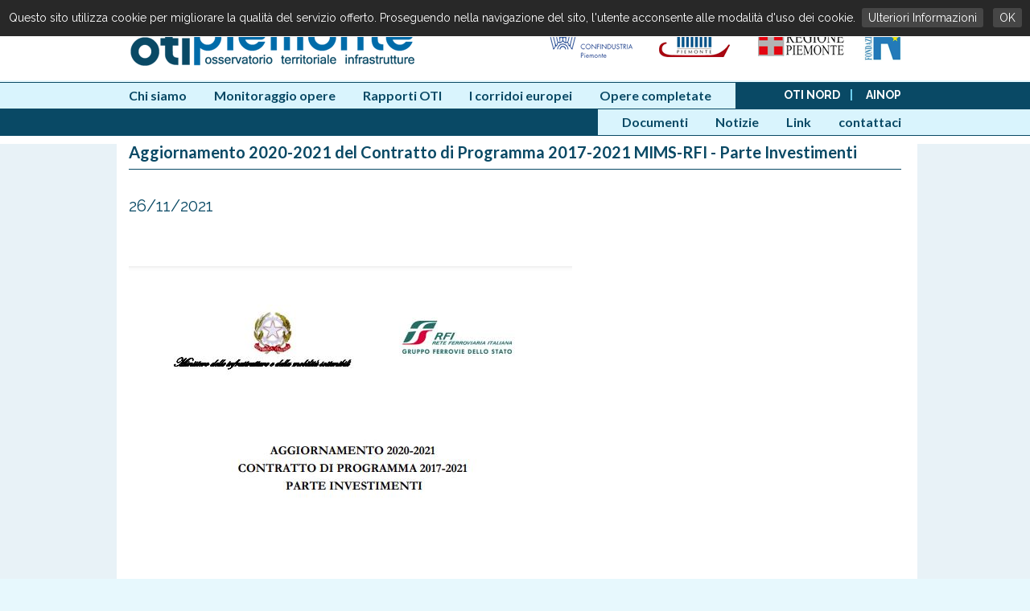

--- FILE ---
content_type: text/html; charset=UTF-8
request_url: https://www.otipiemonte.it/news/1144_aggiornamento_2020_2021_del_contratto_di_programma_2017_2021_mims_rfi____parte_investimenti.htm
body_size: 3149
content:
<!DOCTYPE HTML>
<html>

<head>
  <meta http-equiv="Content-Type" content="text/html; charset=utf-8" />
  <meta name="viewport" content="width=device-width, initial-scale=1, maximum-scale=1, user-scalable=no"/>
  <meta http-equiv="content-language" content="it-IT">
  
  <title>OTI PIEMONTE</title>
<meta name="description" content="" />
<meta name="keywords" content="" />
<meta name="robots" content="index, follow" />
<meta name="revisit-after" content="7 days">
<!--FB-->
<meta property="og:site_name" content="OTI PIEMONTE" />
<meta property="og:type" content="website" />
<meta property="og:title" content="OTI PIEMONTE">
<meta property="og:description" content="">
<meta property="og:image" content="" >
<meta property="og:url" content="http://www.otipiemonte.it/home">
<!--TW-->
<meta name="twitter:card" content="summary" />
<meta name="twitter:title" content="OTI PIEMONTE" >
<meta name="twitter:description" content="">
<meta name="twitter:image" content="" >
<meta name="twitter:url" content="http://www.otipiemonte.it/home" />
  
  <link href="/css/stile.css?v=1769551309" rel="stylesheet" type="text/css" />
  <link rel="icon" type="image/x-icon" href="/images/favicon.ico" />
  <link rel="icon" type="image/png" href="/images/favicon.png" />
  <!--SCRIPT-->
  <script src="//ajax.googleapis.com/ajax/libs/jquery/1.8.2/jquery.min.js"></script>
  <script src="/scripts/jquery.bxslider.min.js"></script>
  <script src="/scripts/otipiemonte.js"></script>
  <link href="/scripts/popup/magnific-popup.css" rel="stylesheet" type="text/css" media="screen" />
  <script type="text/javascript" src="/scripts/popup/jquery.magnific-popup.min.js"></script>
  <script src="/scripts/jqmeter.min.js"></script>
  <!-- Global site tag (gtag.js) - Google Analytics -->
<script async src="https://www.googletagmanager.com/gtag/js?id=G-WVRJXLVPGD"></script>
<script>
  window.dataLayer = window.dataLayer || [];
  function gtag(){dataLayer.push(arguments);}
  gtag('js', new Date());

  gtag('config', 'G-WVRJXLVPGD', { 'anonymize_ip': true });
</script>
</head>

<body>
<header>
    <div id="header" class="content">
        <a href="/" id="homeLogo"><img src="/images/logo.png"></a>
        <ul id="confindustria">
            <li><a href="https://www.confindustria.piemonte.it/lobby/territorio-logistica-e-trasporti/infrastrutture" class="confindustriaPiemonte" target="_blank" title="www.confindustria.piemonte.it"><img src="/images/logo-confindustriapiemonte.gif"></a></li>
            <li><a href="http://www.pie.camcom.it/" class="unioncamerePienonte" target="_blank" title="www.pie.camcom.it"><img src="/images/logo-unioncamere.gif"></a></li>
            <li><a href="https://www.regione.piemonte.it/web/temi/mobilita-trasporti/pianificazione-della-mobilita-dei-trasporti/prmop-prlog-processo-partecipato" class="regionePiemonte" target="_blank" title="www.regione.piemonte.it"><img src="/images/logo-regionepiemonte.gif"></a></li>
            <li><a href="https://www.slala.it/" class="regionePiemonte" target="_blank" title="Sistema logistico del Nord Ovest D'Italia" style="margin-left:20px;"><img src="/images/logo-fondazione-slala.png" alt="Sistema logistico del Nord Ovest D'Italia"></a></li>
        </ul>
    </div>
    <!--<nav>
        <ul class="toolPartner">
            <li><a href="https://www.otinord.it/" target="_blank">OTI NORD</a><span>|</span></li>
            <li><a href="/archivio_informatico_nazionale_opere_pubbliche__ainop_">AINOP</a></li>
        </ul>
        <ul id="navigationBar" class="clear">
           <li>
                <ul id="leftTool">
                    <li><a href="/monitoraggio">monitoraggio opere</a></li>
                    <li><a href="/rapporti">rapporti annuali</a></li>
                    <li><a href="/documenti">documenti</a></li>
                </ul>
           </li>
           <li>
                <ul id="nav">
                    <li class="desktop">
                        <a href="#">notizie</a>
                        <ul>
                            <li><a href="/rassegna">articoli</a></li>
                            <li><a href="/eventi">eventi</a></li>
                        </ul>
                   </li>
                   <li class="mobile"><a href="/rassegna">articoli</a></li>
                   <li class="mobile"><a href="/eventi">eventi</a></li>

                    <li><a href="/link_utili">link</a></li>
                    <li><a href="mailto:info@otipiemonte.it">contattaci</a></li>
                    <li class="desktop">
                    <a href="#">i corridoi europei</a>
                        <ul>
                            <li><a href="/il_passato">il passato</a></li>
                            <li><a href="/il_presente">il presente</a></li>
                            <li><a href="/infografiche_documenti">infografiche/documenti</a></li>
                        </ul>
                   </li>
                   <li class="mobile"><a href="/il_passato">il passato</a></li>
                    <li class="mobile"><a href="/il_presente">il presente</a></li>
                    <li class="mobile"><a href="/infografiche_documenti">infografiche/documenti</a></li>
                </ul>
           </li>
        </ul>
        <a href="javascript:void(0);" id="pull">Menu</a>
    </nav>-->
</header>

<div id="toolbar24">
  <div class="contenitore24">
    <div class="toolLeft24">
      <ul>
        <li><a href="/oti_piemonte">Chi siamo</a></li>
        <li><a href="/monitoraggio">Monitoraggio opere</a></li>
        <li><a href="/rapporti">Rapporti OTI</a></li>
        <li class="dropdown"><a href="#" class="dropbtn">I corridoi europei</a>
              <ul class="dropdown-content">
                <li><a href="/il_passato">il passato</a></li>
                <li><a href="/il_presente">il presente</a></li>
                <li><a href="/infografiche_documenti">infografiche/documenti</a></li>
              </ul>
        </li>
        <li><a href="/opere_completate">Opere completate</a></li>
      </ul>
    </div>
    <ul class="toolPartner">
        <li><a href="http://www.otinord.it/" target="_blank">OTI NORD</a><span>|</span></li>
        <li><a href="/archivio_informatico_nazionale_opere_pubbliche__ainop_">AINOP</a></li>
    </ul>
  </div>
</div>

<div id="toolbarSotto">
  <div class="contenitore24" style="text-align: right;">
    <div class="toolRight24">
      <ul>
        <li><a href="/documenti">Documenti</a></li>
            <li class="dropdown"><a href="#" class="dropbtn">Notizie</a>
              <ul class="dropdown-content">
                <li><a href="/rassegna">Rassegna stampa</a></li>
                <li><a href="/eventi">Eventi</a></li>
              </ul>
            </li>
          <!--<li class="desktop24">
              <a href="#">notizie</a>
              <ul>
                  <li><a href="/rassegna">rassegna stampa</a></li>
                  <li><a href="/eventi">eventi</a></li>
              </ul>
        </li> -->
        <!--<li class="mobile"><a href="/rassegna">rassegna stampa</a></li>
        <li class="mobile"><a href="/eventi">eventi</a></li> -->

          <li><a href="/link_utili">Link</a></li>
          <li><a href="mailto:territoriologistica@confindustria.piemonte.it ">contattaci</a></li>
          <!--<li class="mobile"><a href="/passato">il passato</a></li>
          <li class="mobile"><a href="/presente">il presente</a></li>
          <li class="mobile"><a href="/infografiche">infografiche/documenti</a></li>-->
      </ul>
    </div>
  </div>
</div>

<nav>
  <ul id="navigationBar" class="clear">
     <li>
          <ul id="leftTool">
    <li><a href="/oti_piemonte">Chi siamo</a></li>
              <li><a href="/monitoraggio">Monitoraggio opere</a></li>
              <li><a href="/rapporti">Rapporti OTI</a></li>
              <li class="mobile"><a href="/il_passato">il passato</a></li>
                <li class="mobile"><a href="/il_presente">il presente</a></li>
                <li class="mobile"><a href="/infografiche_documenti">infografiche/documenti</a></li>
                <li class="mobile"><a href="/opere_completate">Opere completate</a></li>
          </ul>
     </li>
     <li>
          <ul id="nav">
              <li><a href="/documenti">documenti</a></li>
              <li class="desktop">
                  <a href="#">notizie</a>
                  <ul>
                      <li><a href="/rassegna">articoli</a></li>
                      <li><a href="/eventi">eventi</a></li>
                  </ul>
             </li>
             <li class="mobile"><a href="/rassegna">articoli</a></li>
             <li class="mobile"><a href="/eventi">eventi</a></li>

              <li><a href="/link_utili">link</a></li>
              <li><a href="mailto:territoriologistica@confindustria.piemonte.it ">contattaci</a></li>
              <li class="desktop">
              <a href="#">i corridoi europei</a>
                  <ul>
                      <li><a href="/il_passato">il passato</a></li>
                      <li><a href="/il_presente">il presente</a></li>
                      <li><a href="/infografiche_documenti">infografiche/documenti</a></li>
                  </ul>
             </li>
          </ul>
     </li>
  </ul>

  <a href="javascript:void(0);" id="pull">Menu</a>
</nav>

<section>
    <div id="sectionHome">
        <div id="indice" class="content">
            <h1>Aggiornamento 2020-2021 del Contratto di Programma 2017-2021 MIMS-RFI -  Parte Investimenti</h1>
            <h2>26/11/2021</h2>
            <div class="testoGenerico">
            
            </div>
            
            <div class="clear" style="height:50px;"></div>
						    <img src="/image/6991_0.JPG" title="Aggiornamento 2020-2021 del Contratto di Programma 2017-2021 MIMS-RFI -  Parte Investimenti" style="max-width:100%;" />
			

                        <ul id="linkNews">
              <li><a href="/allegati/6990._2020_2021_sottoscritto" title="Aggiornamento 2020-2021 del Contratto di Programma 2017-2021 MIMS-RFI -  Parte Investimenti" target="_blank">Aggiornamento 2020-2021 del Contratto di Programma 2017-2021 MIMS-RFI -  Parte Investimenti</a></li>            
            </ul>
            
                  </div>
    </div>
</section>

<style>
#marchi2 {
    display:block;
    background-color:white;
}
#marchi2 LI {
  width:24%;
  display: inline-block;
  background-color:white;
  vertical-align: middle;
  text-align:center;
}

</style>

<footer>
    <div id="footer">
        <div class="content">
            <div id="leftFooter">
                <div id="associazioni">
                    <ul id="marchi2">
                        <li><a href="https://www.confindustria.piemonte.it/" class="confindustriaPiemonte" target="_blank" title="www.confindustria.piemonte.it"><img src="/images/logo-confindustriapiemonte.gif"></a></li>
            <li><a href="//www.pie.camcom.it/" class="unioncamerePienonte" target="_blank" title="www.pie.camcom.it"><img src="/images/logo-unioncamere.gif"></a></li>
            <li><a href="https://www.regione.piemonte.it/web/" class="regionePiemonte" target="_blank" title="www.regione.piemonte.it"><img src="/images/logo-regionepiemonte.gif"></a></li>
<li><a href="https://www.slala.it/" class="regionePiemonte" target="_blank" title="Sistema logistico del Nord Ovest D'Italia" style="margin-left:20px;"><img src="/images/logo-fondazione-slala.png" alt="Sistema logistico del Nord Ovest D'Italia"></a></li>
                    </ul>
                </div>
                <div id="footerText">
                    <UL class="left">
                        <li><a href="https://www.otinord.it/" target="_blank">OTI NORD</a><span>|</span></li>
                        <li><a href="/archivio_informatico_nazionale_opere_pubbliche__ainop_">AINOP</a></li>
                    </UL>
                    <div class="right">
                        <strong>OTI PIEMONTE</strong><br>
                        <p>Per informazioni relative alle attività di monitoraggio o relative ai progetti monitorati potete contattarci ai seguenti recapiti:</p>
                        <span>T. 011 549246</span><br>E. <a href="mailto:territoriologistica@confindustria.piemonte.it">territoriologistica@confindustria.piemonte.it</a>
                    </div>
                    <div class="loghi-sotto">
                        <a href="//www.ui.torino.it/" target="_blank"><img src="/images/logo-ui2.png" title="Unione Industriali Torino"></a>
                        <a href="//www.to.camcom.it" target="_blank"><img src="/images/logo-camera-commercio.png" title="Camera di Commercio di Torino"></a>
                    </div>
                    <a href="http://www.netbull.it" target="_blank" id="credits">web by NET BULL</a>
                </div>
            </div>
            <ul id="rightFooter">
                <li><a href="/home">Home Page</a></li>
                <li><a href="/monitoraggio">Monitoraggio Opere</a></li>
                <!--<li><a href="/dossier">Dossier Sistemi Infrastrutturali</a></li>-->
                <li><a href="/rapporti">Rapporti Annuali</a></li>
                <li><a href="/documenti">Documenti</a></li>
                <li><a href="/rassegna">Articoli</a></li>
                <li><a href="/eventi">Eventi</a></li>
                <li><a href="/link_utili">Link</a></li>
                <li><a href="mailto:territoriologistica@confindustria.piemonte.it">Contatti</a></li>
                <li><a href="/il_passato">Il passato</a></li>
                <li><a href="/il_presente">Il presente</a></li>
                <li><a href="/infografiche_documenti">Infografiche/documenti</a></li>
            </ul>
            <div class="clear"></div>
        </div>
    </div>
</footer>
<script src="/cookie/cookiechoices.js"></script>
<script>
  document.addEventListener('DOMContentLoaded', function(event) {
    cookieChoices.showCookieConsentBar('Questo sito utilizza cookie per migliorare la qualità del servizio offerto. Proseguendo nella navigazione del sito, l\'utente acconsente alle modalità d\'uso dei cookie.', 'OK', 'Ulteriori Informazioni', '/cookie/informativa_cookie.pdf');
  });
</script>
</body>

</html>

--- FILE ---
content_type: text/css
request_url: https://www.otipiemonte.it/css/stile.css?v=1769551309
body_size: 9677
content:
/* FONT
------------------------------------------------------------------------------------------*/
@import url("https://fonts.googleapis.com/css2?family=Lato:wght@400;700;900&family=Raleway:wght@400;700&display=swap");
@import url("jquery.bxslider.css") screen;
/* RESET
------------------------------------------------------------------------------------------*/
body, div, dl, dt, dd, ul, ol, li, h1, h2, h3, h4, h5, h6, pre, form, fieldset, input, textarea, p, blockquote, th, td {
  margin: 0;
  padding: 0; }

table {
  border-collapse: collapse;
  border-spacing: 0; }

fieldset, img {
  border: 0; }

address, caption, cite, code, dfn, em, th, var {
  font-style: normal;
  font-weight: normal; }

ol, ul {
  list-style: none; }

caption, th {
  text-align: left; }

h1, h2, h3, h4, h5, h6 {
  font-size: 100%;
  font-weight: normal; }

q:before, q:after {
  content: ''; }

abbr, acronym {
  border: 0; }

/* SUPERCLASSI
------------------------------------------------------------------------------------------*/
BODY {
  font-family: 'Raleway', sans-serif;
  font-size: 14px;
  font-weight: 400;
  line-height: 150%;
  color: #094965;
  background-color: #e7f8fd;
  /*overflow-x: hidden;*/ }

BODY, HTML {
  padding: 0;
  margin: 0;
  height: 100vh; }

/*BODY.mappa {overflow:hidden;}*/
.content {
  width: 960px;
  margin: 0 auto; }
  @media only screen and (max-width: 959px) {
    .content {
      width: 100%; } }

.clear {
  clear: both; }

A {
  text-decoration: none; }

A,
#banner LI A:HOVER,
.news A,
#strumentiMappa LI A SPAN,
#strumentiMappa LI A I,
#rightFooter A,
#archiviNews A,
#strumentiPagine LI A,
#elencoProgetti LI A,
dd A,
TABLE TR,
#ricerca INPUT.button,
#result LI A,
#archivioSidebar A,
#immagineAllegato A.txt,
#immagineAllegato A IMG,
#indice .item A,
#newsletterButton,
#iscrivimi INPUT.button,
#linkPagina A {
  -webkit-transition: all 500ms ease;
  -moz-transition: all 500ms ease;
  -o-transition: all 500ms ease;
  -ms-transition: all 500ms ease;
  transition: all 500ms ease; }

#contenitore {
  display: flex;
  height: calc(100% - 169px); }
  @media only screen and (max-width: 959px) {
    #contenitore {
      display: block; } }

#contenitoreH {
  display: flex; }

.left {
  width: 50%;
  float: left; }

.right {
  width: 50%;
  float: right; }

.padding {
  padding: 20px; }

.padding-top {
  padding-top: 20px; }

.padding-right {
  padding-right: 20px; }

.padding-bottom {
  padding-bottom: 20px; }

.padding-left {
  padding-left: 20px; }

/* HEADER
------------------------------------------------------------------------------------------*/
header {
  /*height: 169px;*/
  height: 100px;
  display: block;
  background-color: #FFF; }
  @media only screen and (max-width: 959px) {
    header {
      height: auto; } }
  header #homeLogo {
    display: block;
    padding: 15px 0 5px 0;
    float: left; }
    @media only screen and (max-width: 959px) {
      header #homeLogo {
        width: 80%;
        float: none;
        /*padding-top: 60px;*/
        padding-top: 20px; } }
    @media only screen and (max-width: 959px) {
      header #homeLogo IMG {
        width: 90%;
        margin-left: 5%; } }
  header UL#confindustria {
    display: block;
    /*height:65px; */
    /*background: #fff url(/images/confindustria.png) no-repeat right top; */
    float: right;
    margin-top: 15px;
    text-align: right; }
    @media only screen and (max-width: 959px) {
      header UL#confindustria {
        width: 100%;
        text-align: center;
        float: none;
        margin-top: 0; } }
    header UL#confindustria LI {
      display: inline-block; }
      header UL#confindustria LI A {
        color: #094965;
        font-size: 15px;
        line-height: 21px; }
        header UL#confindustria LI A:HOVER {
          color: #006ba9; }

#navigationBar {
  display: none;
  background-color: #094965;
  padding: 1px 0;
  height: 65px;
  position: relative; }
  @media only screen and (max-width: 959px) {
    #navigationBar {
      display: block;
      height: 0;
      position: absolute;
      top: -15px;
      width: 100%; } }
  #navigationBar LI {
    display: inline;
    line-height: 32px; }
    @media only screen and (max-width: 959px) {
      #navigationBar LI {
        width: 100%; } }
    #navigationBar LI A {
      font-family: 'Lato', sans-serif;
      font-weight: 700;
      font-size: 20px;
      font-size: 16px;
      font-weight: 700;
      color: #094965;
      padding-bottom: 6px;
      background: linear-gradient(to top, #094965 0%, #094965 100%);
      background-position: 0 100%;
      background-repeat: repeat-x;
      background-size: 0 0; }
      @media only screen and (max-width: 959px) {
        #navigationBar LI A {
          color: #fff; } }
      #navigationBar LI A:HOVER {
        color: #006ba9;
        background-size: 5px 15%; }

/*----------------------------------- 2024 ------ */
.contenitore24 {
  width: 960px;
  margin: 0 auto;
  text-align: left;
  position: relative; }

#toolbar24 {
  display: block;
  clear: both;
  height: 32px;
  background-image: linear-gradient(to right, #D9F4FD, #D9F4FD 50%, #094965 0%, #094965);
  background-size: cover;
  background-repeat: no-repeat;
  text-align: center;
  border-top: solid 1px #094965; }
  @media only screen and (max-width: 959px) {
    #toolbar24 {
      display: none; } }
  #toolbar24 .toolLeft24 {
    height: 32px;
    display: inline-block;
    background-color: #D9F4FD; }
    #toolbar24 .toolLeft24 LI {
      margin-right: 30px;
      line-height: 32px;
      /*display: inline;*/
      display: inline-block;
      position: relative;
        /*&.desktop {
            @include mediaSmall {
                display: none;
            }
        }
        
        &.mobile {
            display: none;
            @include mediaSmall {
                display: block;

            width: 100%;
            margin-left: 0;
            }
        }*/ }
      #toolbar24 .toolLeft24 LI A {
        font-family: 'Lato', sans-serif;
        font-weight: 700;
        font-size: 20px;
        font-size: 16px;
        font-weight: 700;
        color: #094965;
        padding-bottom: 6px;
        background: linear-gradient(to top, #094965 0%, #094965 100%);
        background-position: 0 100%;
        background-repeat: repeat-x;
        background-size: 0 0; }
        #toolbar24 .toolLeft24 LI A:HOVER {
          color: #006ba9;
          background-size: 5px 15%; }
      #toolbar24 .toolLeft24 LI:hover ul {
        left: 0; }
        #toolbar24 .toolLeft24 LI:hover ul li a:hover {
          background: #094965;
          color: #fff; }

#toolbarSotto {
  display: block;
  clear: both;
  background-image: linear-gradient(to right, #094965, #094965 60%, #D9F4FD 40%, #D9F4FD);
  background-size: cover;
  background-repeat: no-repeat;
  border-top: solid 1px #094965;
  border-bottom: solid 1px #094965; }
  @media only screen and (max-width: 959px) {
    #toolbarSotto {
      display: none; } }
  #toolbarSotto .toolRight24 {
    height: 32px;
    display: inline-block;
    background-color: #D9F4FD; }
    #toolbarSotto .toolRight24 LI {
      margin-left: 30px;
      line-height: 32px;
      display: inline-block;
      position: relative; }
      #toolbarSotto .toolRight24 LI A {
        font-family: 'Lato', sans-serif;
        font-weight: 700;
        font-size: 20px;
        font-size: 16px;
        font-weight: 700;
        color: #094965;
        padding-bottom: 6px;
        background: linear-gradient(to top, #094965 0%, #094965 100%);
        background-position: 0 100%;
        background-repeat: repeat-x;
        background-size: 0 0; }
        #toolbarSotto .toolRight24 LI A:HOVER {
          color: #006ba9;
          background-size: 5px 15%; }
      #toolbarSotto .toolRight24 LI:hover ul {
        left: 0; }
        #toolbarSotto .toolRight24 LI:hover ul li a:hover {
          color: #fff;
          background: #094965; }

.dropbtn {
  /*background-color: #4CAF50;
  color: white;
  padding: 16px;
  font-size: 16px;
  border: none;
  cursor: pointer;*/ }

.dropdown {
  position: relative;
  display: inline-block; }

.dropdown-content {
  display: none;
  position: absolute;
  top: 33px;
  background-color: #fff;
  box-shadow: 0px 8px 16px 0px rgba(0, 0, 0, 0.2);
  z-index: 100; }
  .dropdown-content LI {
    margin-right: 0 !important;
    margin-left: 0 !important;
    display: block !important; }
    .dropdown-content LI A {
      text-wrap: nowrap;
      text-align: left;
      padding: 12px 20px;
      text-decoration: none;
      width: calc(100% - 40px) !important;
      display: block !important; }

.dropdown:hover .dropdown-content {
  display: block; }

/*---------------------------------------------------- FINE 2024 ---------*/
#leftTool {
  display: none;
  background-color: #D9F4FD;
  position: absolute;
  height: 32px;
  text-align: right;
  right: 50%;
  left: 0%;
  margin-right: 10px; }
  @media only screen and (max-width: 959px) {
    #leftTool {
      /*display:none; */
      width: 100%;
      background-color: #006ba9;
      height: auto;
      position: relative;
      z-index: 10;
      right: 0%;
      left: 0%;
      margin-top: 65px;
      margin-right: 0px; } }
  #leftTool LI {
    margin-right: 42px; }
    @media only screen and (max-width: 959px) {
      #leftTool LI {
        margin-right: 0px;
        display: inline;
        margin-left: 0px; } }
    @media only screen and (max-width: 959px) {
      #leftTool LI A {
        display: block;
        width: 100%;
        padding: 5px 0;
        float: none;
        text-align: center;
        border-bottom: solid 1px #fff; } }

#nav {
  display: none;
  list-style: none;
  float: left;
  width: calc(50% + 40px);
  position: relative;
  top: 33px;
  text-align: left;
  right: 0;
  left: 50%;
  margin-left: -40px;
  background-color: #D9F4FD;
  height: 32px;
  z-index: 5;
  /*--- DROPDOWN ---*/ }
  @media only screen and (max-width: 959px) {
    #nav {
      display: none;
      width: 100%;
      background-color: #006ba9;
      height: auto;
      position: relative;
      z-index: 10;
      right: 0;
      left: 0%;
      top: 0;
      margin-left: 0px; } }
  #nav li {
    float: left;
    margin-left: 62px;
    padding: 0;
    position: relative; }
    @media only screen and (max-width: 959px) {
      #nav li {
        display: block;
        width: 100%;
        margin-left: 0; } }
    @media only screen and (max-width: 959px) {
      #nav li A {
        display: block;
        width: 100%;
        padding: 0 0 10px 0;
        float: none;
        text-align: center;
        border-bottom: solid 1px #fff; } }
    #nav li:hover ul {
      left: 0; }
      #nav li:hover ul li a:hover {
        background: #094965;
        color: #fff; }
    @media only screen and (max-width: 959px) {
      #nav li.desktop {
        display: none; } }
    #nav li.mobile {
      display: none; }
      @media only screen and (max-width: 959px) {
        #nav li.mobile {
          display: block;
          width: 100%;
          margin-left: 0; } }
  #nav a {
    height: 25px;
    display: block;
    color: #fff;
    text-decoration: none; }
  #nav ul {
    list-style: none;
    position: absolute;
    left: -9999px;
    background-color: #fff;
    margin-top: 1px;
    border-top: solid 1px #094965;
    box-shadow: 0px 8px 16px 0px rgba(0, 0, 0, 0.2); }
    #nav ul li {
      padding-top: 1px;
      float: none;
      display: block;
      margin-left: 0; }
    #nav ul A {
      white-space: nowrap;
      padding: 5px 20px 15px 20px; }

#pull {
  display: none; }
  @media only screen and (max-width: 959px) {
    #pull {
      width: 50px;
      height: 50px;
      display: block;
      margin: 0;
      margin-top: 0px;
      background: #006ba9 url(/images/menuMobile.gif) no-repeat center 5px;
      text-indent: -9000px;
      position: absolute;
      top: 0;
      right: 0;
      border: none; } }
  @media only screen and (max-width: 959px) {
    #pull:after {
      content: ""; } }

.toolPartner {
  position: absolute;
  top: 5px;
  right: 0;
  /*top:109px; 
  text-align:right; 
  left:50%; 
  margin-left:227px;*/
  z-index: 10; }
  @media only screen and (max-width: 959px) {
    .toolPartner {
      display: none; } }
  .toolPartner LI {
    font-size: 14px;
    font-weight: 600;
    display: inline-block;
    color: #fff; }
    .toolPartner LI A {
      color: #fff; }
      .toolPartner LI A:HOVER {
        color: #73d6f6; }
    .toolPartner LI SPAN {
      color: #73d6f6;
      padding: 0 12px; }

A.t-scopri {
  background-color: #094965;
  color: #fff;
  padding: 5px 15px;
  display: block;
  -webkit-border-radius: 10px;
  -moz-border-radius: 10px;
  border-radius: 10px;
  margin: 20px 0; }

H1 {
  font-family: 'Lato', sans-serif;
  font-weight: 700;
  font-size: 20px; }

H2 {
  font-family: 'Raleway', sans-serif;
  font-size: 18px;
  font-weight: 400;
  line-height: 150%;
  font-weight: 700;
  padding-bottom: 10px; }

/* SECTION
-------------------------------------------------------------------------------------------*/
#sectionHome {
  display: block;
  min-height: 340px;
  border-top: 10px solid #FFF;
  border-bottom: 10px solid #FFF;
  background: url(/images/bg_sectionHome.gif) repeat-y center top;
  position: relative;
  padding-bottom: 80px; }
  @media only screen and (max-width: 959px) {
    #sectionHome {
      background: none;
      border: none;
      position: static;
      width: 100%; } }

#leftContent {
  float: left;
  margin-left: 5px;
  width: 550px; }
  @media only screen and (max-width: 959px) {
    #leftContent {
      float: none;
      margin-left: 0;
      width: 100%; } }

#rightContent {
  float: right;
  width: 390px; }
  @media only screen and (max-width: 959px) {
    #rightContent {
      float: none;
      width: 100%; } }

#presentazione {
  padding-left: 5px;
  line-height: 150%;
  text-align: justify;
  margin-bottom: 20px;
  height: 170px;
  overflow: hidden; }
  @media only screen and (max-width: 959px) {
    #presentazione {
      padding: 5%;
      height: auto; } }
  #presentazione H1 {
    font-size: 20px;
    font-weight: 300;
    margin-bottom: 10px; }
    #presentazione H1 STRONG {
      font-weight: 600; }
  #presentazione A {
    float: right; }
    #presentazione A:HOVER {
      text-decoration: underline; }

#banner LI A {
  display: table-cell;
  width: 310px;
  height: 160px;
  padding: 20px 40px;
  background-color: #e5e5e5;
  color: #fff;
  line-height: 150%;
  text-align: center;
  vertical-align: middle;
  background-position: 0 0;
  background-repeat: no-repeat;
  position: relative; }
  @media only screen and (max-width: 959px) {
    #banner LI A {
      width: 1%;
      background-position: center center; } }
  #banner LI A .overlay {
    position: absolute;
    top: 0;
    left: 0;
    width: 100%;
    height: 100%;
    display: block;
    background: rgba(0, 0, 0, 0.4); }
  #banner LI A STRONG {
    color: #fff;
    display: block;
    font-size: 30px;
    font-weight: 300;
    /*color: #1E3368; */
    padding-bottom: 5px;
    line-height: 100%;
    position: relative;
    z-index: 10; }
  #banner LI A SPAN {
    display: block;
    font-size: 16px;
    font-weight: 600;
    padding-bottom: 5px;
    color: #fff;
    position: relative;
    z-index: 10; }
  #banner LI A:HOVER {
    background-color: #d2d6e1;
    color: #000; }

#sectionNews {
  display: block;
  background-color: #e8f2f7;
  height: 170px;
  padding: 30px 0 20px 0; }
  @media only screen and (max-width: 959px) {
    #sectionNews {
      width: 90%;
      height: auto;
      padding: 30px 5%; } }

#archiviNews {
  display: block;
  background-color: #094965;
  margin-top: 30px; }
  #archiviNews LI {
    display: inline; }
    @media only screen and (max-width: 959px) {
      #archiviNews LI {
        display: block;
        width: 100%;
        border: solid 1px #fff; } }
    #archiviNews LI A {
      color: #FFF;
      line-height: 25px;
      padding-right: 30px;
      margin-right: 80px;
      background: url(/images/arrowArchive.gif) no-repeat right center; }
      @media only screen and (max-width: 959px) {
        #archiviNews LI A {
          display: block;
          padding-right: 0;
          padding-left: 5%;
          margin-right: 0px;
          background-position: 99% center; } }
      #archiviNews LI A:HOVER {
        color: #73d6f6; }

#documentiEventi LI {
  display: inline; }
  @media only screen and (max-width: 959px) {
    #documentiEventi LI {
      margin-bottom: 30%;
      background-color: #e8f2f7; } }
  #documentiEventi LI .news {
    display: block;
    float: left;
    width: 276px;
    height: 120px;
    overflow: hidden;
    border-left: 2px solid #73d6f6;
    padding: 0 17px 0 15px; }
    @media only screen and (max-width: 959px) {
      #documentiEventi LI .news {
        width: 100%;
        margin-bottom: 3%;
        height: auto;
        padding: 0 3% 2% 2%; } }
#documentiEventi .data {
  padding: 0 0 5px 0; }

@media only screen and (max-width: 959px) {
  #bannerSotto IMG {
    width: 100%; } }

/* NEWSTICKER
----------------------------------------------------------------------------------------------*/
.cbp-qtrotator {
  width: 385px;
  height: 180px;
  position: relative;
  float: left;
  margin: 0;
  padding-top: 0; }
  @media only screen and (max-width: 959px) {
    .cbp-qtrotator {
      width: 100%; } }

.cbp-qtcontent {
  width: 385px;
  height: 180px;
  position: absolute;
  top: 0;
  z-index: 2;
  display: none; }
  @media only screen and (max-width: 959px) {
    .cbp-qtcontent {
      width: 100%; } }

.cbp-qtrotator .cbp-qtcontent.current {
  display: block; }

.cbp-qtrotator .news {
  width: 310px;
  height: 180px;
  overflow: hidden;
  background: url(/images/bg_newsTicker.png) no-repeat right 40px;
  padding-right: 80px; }
  @media only screen and (max-width: 959px) {
    .cbp-qtrotator .news {
      width: 75%;
      padding-left: 5%;
      padding-right: 20%; } }

/* .news H4 A {padding-right:15%;}
 .news .testo {padding-right: 20%;}
 .cbp-qtprogress {width:0%;}*/
.news .data {
  padding: 40px 0 5px 0;
  font-size: 12px;
  color: #006ba9; }
.news A {
  display: block;
  color: #094965; }
  .news A:HOVER {
    color: #73d6f6; }
.news H4 {
  font-size: 18px;
  padding: 0 0 10px 0;
  font-weight: 600; }

.cbp-qtrotator .cbp-qtcontent .img IMG {
  min-height: 270px;
  width: auto;
  margin: 0 auto; }

.cbp-qtprogress {
  position: absolute;
  left: 0;
  top: 20px;
  background-color: #1E3368;
  height: 2px;
  width: 0%;
  z-index: 2; }

/* STRUMENTI MAPPA
----------------------------------------------------------------------------------------------*/
#strumentiMappa {
  display: block;
  height: 100px;
  text-align: center; }
  @media only screen and (max-width: 959px) {
    #strumentiMappa {
      height: 250px; } }
  #strumentiMappa LI {
    display: inline; }
    #strumentiMappa LI A {
      display: block;
      float: left;
      height: 100px;
      width: 90px;
      margin-right: 2px; }
      @media only screen and (max-width: 959px) {
        #strumentiMappa LI A {
          width: 32%;
          margin: 0 2px;
          margin-bottom: 2px; } }
      #strumentiMappa LI A:HOVER I, #strumentiMappa LI A:HOVER SPAN {
        background-color: #094965; }
      #strumentiMappa LI A SPAN {
        color: #FFF;
        font-size: 12px;
        line-height: 13px;
        background-color: #094965;
        width: 90px;
        height: 35px;
        display: table-cell;
        vertical-align: middle; }
        @media only screen and (max-width: 959px) {
          #strumentiMappa LI A SPAN {
            width: 32%; } }
      #strumentiMappa LI A I {
        display: block;
        width: 90px;
        height: 63px;
        margin-bottom: 2px;
        background-color: #006ba9;
        background-position: center center;
        background-repeat: no-repeat; }
        @media only screen and (max-width: 959px) {
          #strumentiMappa LI A I {
            width: 100%;
            margin-bottom: 0; } }
      #strumentiMappa LI A.icoRicerca {
        margin-right: 0; }

.icoSistemi i {
  background-image: url(/images/ico_sistemi.svg); }

.icoSettori i {
  background-image: url(/images/ico_settori.svg); }

.icoScadenze i {
  background-image: url(/images/ico_scadenze.svg); }

.icoCopertura i {
  background-image: url(/images/ico_copertura.svg); }

.icoQuadro i {
  background-image: url(/images/ico_quadro.svg); }

.icoRicerca i {
  background-image: url(/images/ico_ricerca.svg); }

/* SECTION MAPPA
-------------------------------------------------------------------------------------------*/
#superTool {
  width: 25%;
  display: flex;
  flex-direction: column;
  background-color: #f00; }
  @media only screen and (max-width: 959px) {
    #superTool {
      position: static !important;
      position: static;
      top: 170px;
      bottom: 0;
      display: block;
      width: 100%;
      min-width: 250px;
      left: 0; } }

#bigMap {
  width: 100%; }
  @media only screen and (max-width: 959px) {
    #bigMap {
      position: static !important;
      position: static;
      top: 170px;
      bottom: 0;
      display: block;
      width: 100%;
      min-width: 100%;
      margin-left: 0%;
      right: 0; } }
  @media only screen and (max-width: 959px) {
    #bigMap #map-canvas {
      height: 400px;
      margin-top: 1%; } }

.sidemenu {
  width: 30%;
  flex: 1;
  display: flex;
  flex-direction: column; }
  @media only screen and (max-width: 959px) {
    .sidemenu {
      width: 100%; } }

#tabs {
  display: block;
  font-size: 16px;
  padding-top: 5px;
  margin-left: 10px;
  /*padding-bottom: 10px;*/
  background-color: #fff; }
  @media only screen and (max-width: 959px) {
    #tabs {
      width: 100%;
      margin-left: 0; } }
  #tabs li {
    width: 49%;
    display: inline-block;
    float: left;
    margin: 15px 2% 0 0; }
    #tabs li:nth-child(2) {
      margin-right: 0%; }
    #tabs li a {
      display: inline-block;
      width: 100%;
      text-align: center;
      background-color: #094965;
      color: #fff;
      cursor: pointer; }
      @media only screen and (max-width: 959px) {
        #tabs li a {
          width: 100%;
          margin: 1% 0 0 0%; } }
      #tabs li a:HOVER {
        cursor: default; }
      #tabs li a.inactive {
        background-color: #fff;
        color: #094965; }
        #tabs li a.inactive:hover {
          cursor: pointer;
          background-color: #73d6f6; }
      #tabs li a SPAN {
        display: block;
        padding: 10px; }

/*.container {display:block; clear:both; width:98%; height:100%; background-color:#FFF; margin:0 1%; padding:10px 0;}*/
.container {
  height: 100%;
  padding: 0;
  margin: 0 0 0 10px;
  overflow-y: auto;
  background-color: #fff; }
  @media only screen and (max-width: 959px) {
    .container {
      margin: 0; } }

.containerRight {
  flex: 3;
  width: 100%;
  padding: 20px 20px 0 20px; }
  @media only screen and (max-width: 959px) {
    .containerRight {
      padding: 0; } }
  @media only screen and (max-width: 959px) {
    .containerRight H1 {
      padding: 5%; } }

#strumentiPagine {
  padding: 0;
  border-top: solid 3px #094965;
  /*border-left: solid 3px $colore-principale;*/
  /*overflow-y: auto;*/ }
  #strumentiPagine LI {
    display: block;
    border-bottom: 1px solid #73d6f6; }
    #strumentiPagine LI.t-static {
      /*background-color: #edfafd;*/
      /*border-left: solid 2px $colore-secondario;*/ }
    #strumentiPagine LI:last-child {
      border-bottom: none; }
    #strumentiPagine LI A {
      display: block;
      font-size: 18px;
      color: #094965;
      padding: 10px 30px 10px 50px;
      background-repeat: no-repeat;
      background-size: 25px auto;
      background-position: 10px center; }
      #strumentiPagine LI A:HOVER {
        /*padding-left: 40px;*/
        background-color: #d0f1fc;
        background-position: 5px center; }
      #strumentiPagine LI A.active {
        background-color: #d0f1fc;
        border-bottom: solid 1px #006ba9; }
      #strumentiPagine LI A.icoSistemi {
        background-image: url(/images/ico_sistemi_color.svg); }
      #strumentiPagine LI A.icoSettori {
        background-image: url(/images/ico_settori_color.svg); }
      #strumentiPagine LI A.icoScadenze {
        background-image: url(/images/ico_scadenze_color.svg); }
      #strumentiPagine LI A.icoCopertura {
        background-image: url(/images/ico_copertura_color.svg); }
      #strumentiPagine LI A.icoQuadro {
        background-image: url(/images/ico_quadro_color.svg); }
      #strumentiPagine LI A.icoRicerca {
        background-image: url(/images/ico_ricerca_color.svg); }
      #strumentiPagine LI A.icoMappa {
        background-image: url(/images/ico_mappa_color.svg); }

.titolone {
  display: block;
  padding: 15px;
  color: #fff;
  font-size: 20px;
  background-color: #006ba9; }

.accordion .item {
  position: relative;
  /*border-left: solid 2px $colore-secondario;*/ }
  .accordion .item .titolo:after {
    /*content : url(/images/arrow-down.png);*/
    position: absolute;
    right: 5px;
    top: 12px; }
  .accordion .item .active:after {
    /*content : url(/images/arrow-top.png);*/ }
  .accordion .item .titolo {
    display: block;
    padding: 11px 22px; }
  .accordion .item .contenuto {
    margin: 0;
    overflow: hidden;
    transition: all 0.3s;
    -moz-transition: all 0.3s;
    /* Firefox 4 */
    -webkit-transition: all 0.3s;
    /* Safari and Chrome */
    -o-transition: all 0.3s;
    /* Opera */ }
    .accordion .item .contenuto .inner LI {
      padding: 10px 20px 10px 35px;
      background-color: #e7f8fd; }
      .accordion .item .contenuto .inner LI INPUT {
        margin: 2px 8px 0 0;
        display: inline-block; }

#elencoProgetti {
  border-top: solid 3px #094965;
  /*border-left: solid 3px $colore-principale;*/ }
  @media only screen and (min-width: 960px) and (max-width: 1279px) {
    #elencoProgetti {
      max-height: 60%; } }
  #elencoProgetti LI {
    display: block;
    border-bottom: 1px solid #CCC; }
    #elencoProgetti LI:last-child {
      border-bottom: none;
      margin-bottom: 30px; }
    #elencoProgetti LI A {
      display: block;
      font-size: 14px;
      color: #1E3368;
      padding: 10px 15px; }
      #elencoProgetti LI A:HOVER {
        /*padding: 10px 10px;*/
        padding: 15px 15px 5px 15px;
        background-color: #d0f1fc; }

/* PAGINE MONITORAGGIO OPERE
------------------------------------------------------------------------------------------*/
#bussola {
  display: block;
  padding: 0 0 10px 0;
  margin-bottom: 30px;
  font-size: 12px;
  border-bottom: 1px solid #094965; }
  @media only screen and (max-width: 959px) {
    #bussola {
      margin: 10px 5%; } }
  #bussola LI {
    display: inline-block;
    font-weight: bold; }
    #bussola LI SPAN {
      font-weight: normal;
      color: #006ba9;
      padding: 0 10px; }
    #bussola LI A {
      font-weight: normal;
      color: #094965; }
      #bussola LI A:HOVER {
        text-decoration: underline; }

#descrizione {
  padding: 20px 0;
  line-height: 150%; }
  @media only screen and (max-width: 959px) {
    #descrizione {
      padding: 5%; } }

dl {
  padding: 0 20px;
  clear: both; }

dt, dd {
  display: block;
  position: relative;
  padding: 4px 0; }

dt a {
  display: block;
  padding: 5px;
  text-decoration: none;
  color: #1E3368; }

dt a:hover {
  background-color: #094965;
  color: #fff; }

dt {
  border-bottom: 1px solid #006ba9; }

dd {
  padding: 5px 5px 20px 5px;
  font-size: 14px;
  color: #444;
  line-height: 150%; }

dd A {
  display: block;
  padding: 3px 5px 3px 25px;
  color: #094965;
  background: url(/images/arrow-right.png) no-repeat 0 7px; }

dd A:HOVER {
  background-color: #73d6f6; }

A.archivio {
  display: block;
  float: right;
  color: #FFF;
  padding: 5px 0;
  width: 200px;
  text-align: center;
  margin-right: 20px;
  background-color: #094965; }

A.archivio:HOVER {
  background-color: #006ba9; }

TABLE {
  margin: 0 0 20px 0;
  border-spacing: 1px;
  border-collapse: separate;
  width: 100%;
  margin: 0 auto; }
  @media only screen and (max-width: 959px) {
    TABLE {
      padding: 5%; } }
  TABLE TH {
    background-color: #006ba9;
    color: #FFF;
    padding: 5px;
    font-size: 16px;
    vertical-align: bottom; }
  TABLE TD {
    padding: 3px 5px;
    border-bottom: 1px solid #006ba9; }
    TABLE TD STRONG {
      display: block;
      padding: 20px 0 5px 0; }
    TABLE TD.number {
      text-align: right; }
  TABLE TR:HOVER {
    background-color: #73d6f6; }

TABLE#totali {
  margin: 20px auto 40px auto; }

#graficoTotale,
#graficoProgetti {
  display: block;
  margin: 20px;
  border-radius: 3px;
  background-color: #FFF;
  padding: 20px; }

#graficoTotale H2,
#graficoProgetti H2 {
  font-size: 18px;
  margin-bottom: 20px;
  font-weight: 600; }

.graphHolder {
  width: 50%;
  height: auto;
  float: left; }

.graphHolder1 {
  width: 35%;
  height: auto;
  float: left;
  margin-right: 5%; }

.graphHolder2 {
  clear: both;
  margin-top: 50px; }

@media only screen and (max-width: 959px) {
  .scrollM {
    width: 100%;
    overflow-x: auto; } }

/*.legenda {display:block; float:right; width:30%;}
.legenda LI {display:block; padding:10px; margin-bottom:10px; border-radius:3px;}
.legenda LI STRONG {display:block; font-size:18px; text-align:right;}
.legenda LI STRONG SPAN {font-size:12px;}*/
.gray {
  background-color: #D2D6E1; }

.sky {
  background-color: #A3CEF3; }

.blue {
  background-color: #3D4F7D;
  color: #FFF; }

/*.inner-therm { background-image: -webkit-gradient(linear, left, right, color-stop(0, #5B73AE), color-stop(1, #A3CEF3));
background-image: -ms-linear-gradient(left, #5B73AE, #A3CEF3);
background-image: -o-linear-gradient(left, #5B73AE, #A3CEF3);
background-image: -moz-linear-gradient(left, #5B73AE, #A3CEF3);
background-image: -webkit-linear-gradient(left, #5B73AE, #A3CEF3);
background-image: linear-gradient(to right, #5B73AE, #A3CEF3) }*/
.inner-therm {
  background-color: #094965; }

.outer-therm {
  background-color: #73d6f6; }

#avanzamentoLabel {
  height: 60px;
  width: 100%;
  line-height: 15px;
  display: table;
  table-layout: fixed; }
  @media only screen and (max-width: 959px) {
    #avanzamentoLabel {
      width: 800px; } }
  #avanzamentoLabel LABEL {
    display: table-cell;
    font-size: 10px;
    text-align: center;
    border-right: solid 1px #73d6f6;
    position: relative;
    z-index: 10000; }

#avanzamentoLavori {
  margin-top: -10px; }
  @media only screen and (max-width: 959px) {
    #avanzamentoLavori {
      width: 800px; } }

/* RICERCA
------------------------------------------------------------------------------------------*/
#iscrivimi {
  display: block;
  margin: 0 20px;
  background-color: #D2D6E1;
  padding: 20px; }
  #iscrivimi INPUT {
    font-size: 16px;
    width: calc(100% - 40px);
    display: inline-block;
    color: #094965;
    padding: 20px;
    margin-bottom: 10px;
    border: none; }
    #iscrivimi INPUT.button:HOVER {
      background-color: #006ba9; }

#ricerca {
  width: 58%;
  float: left;
  display: block;
  margin: 20px 20px 20px 0;
  background-color: #d0f1fc;
  padding: 20px; }
  #ricerca LABEL {
    display: inline-block;
    margin-right: 10px;
    width: 200px;
    text-align: right; }
  #ricerca INPUT, #ricerca SELECT {
    font-size: 16px;
    width: calc(100% - 40px);
    display: inline-block;
    color: #094965;
    padding: 20px;
    margin-bottom: 10px;
    border: none; }
  #ricerca INPUT.button {
    width: 100%;
    background-color: #094965;
    color: #FFF;
    cursor: pointer; }
    #ricerca INPUT.button:HOVER {
      background-color: #006ba9; }
  #ricerca SELECT {
    width: 100%;
    color: #757575; }

#ricerca INPUT.button
#iscrivimi {
  text-align: center;
  margin: 20px 0 40px 0; }

#iscrivimi INPUT.button {
  width: 100%;
  background-color: #094965;
  color: #FFF;
  margin-top: 20px;
  cursor: pointer; }

#noResult {
  float: right;
  width: 25%;
  display: block;
  margin: 20px;
  border-radius: 3px;
  padding: 20px;
  text-align: center;
  color: #fff;
  background-color: #006ba9;
  line-height: 150%; }

#result {
  display: block;
  clear: both;
  margin: 20px 20px 40px 20px; }

#result H2 {
  font-size: 20px;
  font-weight: 600;
  margin-bottom: 10px; }

#result OL {
  list-style-type: decimal;
  padding-left: 20px; }

#result LI A {
  display: block;
  padding: 5px;
  border-bottom: 1px solid #CCC;
  color: #1E3368; }

#result LI A:HOVER {
  background-color: #E2EAF2; }

.privacy {
  font-size: 12px;
  text-align: left; }

.errore {
  border: solid 2px #f00;
  padding: 20px; }

/*Goole Captcha*/
.recaptchaCont {
  width: 100%;
  width: calc(100% - 2px);
  height: 70px;
  overflow: hidden;
  background-color: #f9f9f9;
  position: relative;
  border: 1px solid #ccc;
  margin-bottom: 10px; }

.recaptcha-info {
  background-size: 32px;
  height: 32px;
  margin: 0 13px 0 13px;
  position: absolute;
  right: 10px;
  top: 9px;
  width: 32px;
  background-image: url(/images/logo_googlereCaptcha.png);
  background-repeat: no-repeat; }

.rc-anchor-logo-text {
  color: #9b9b9b;
  cursor: default;
  font-size: 10px;
  font-weight: 400;
  line-height: 10px;
  margin-top: 5px;
  text-align: center;
  position: absolute;
  right: 13px;
  top: 37px; }

.rc-anchor-checkbox-label {
  font-size: 14px;
  font-weight: 400;
  line-height: 17px;
  left: 50px;
  top: 26px;
  position: absolute;
  color: black; }

.rc-anchor .rc-anchor-normal .rc-anchor-light {
  border: none; }

#link {
  font-size: 10px;
  position: absolute;
  top: 50px;
  right: 10px; }

#link A {
  color: #9b9b9b;
  text-decoration: none; }

.g-recaptcha {
  width: 41px;
  height: 38px;
  overflow: hidden;
  float: left;
  margin-top: 16px;
  margin-left: 6px; }

.g-recaptcha > div {
  width: 46px;
  height: 30px;
  background-color: #F9F9F9;
  overflow: hidden;
  transform: translate3d(-8px, -19px, 0px); }

/* PAGINE ESTERNE
------------------------------------------------------------------------------------------*/
#corpoPagina {
  display: block;
  min-height: 610px;
  width: 700px;
  float: left;
  margin-right: 10px; }
  @media only screen and (max-width: 959px) {
    #corpoPagina {
      display: block;
      min-height: 90%;
      width: 90%;
      float: none;
      margin-left: 5%;
      margin-right: 0; } }
  #corpoPagina H1 {
    border-bottom: 1px solid #094965;
    margin-bottom: 10px;
    padding-bottom: 10px; }
    @media only screen and (max-width: 959px) {
      #corpoPagina H1 {
        padding-top: 30px; } }
  #corpoPagina H2 {
    font-size: 20px;
    font-weight: 300; }

.testoPagina {
  line-height: 150%;
  overflow: auto;
  padding-top: 20px; }
  .testoPagina UL, .testoPagina OL {
    display: block;
    margin: 10px 0;
    list-style-type: square;
    padding-left: 16px; }
  .testoPagina H3 {
    display: block;
    font-size: 18px;
    font-weight: 600;
    color: #094965; }
  .testoPagina A {
    color: #3492E5;
    text-decoration: underline; }
    .testoPagina A:HOVER {
      text-decoration: none; }

#sidebar {
  width: 250px;
  float: left; }
  #sidebar H2 {
    display: block;
    text-align: center;
    padding: 10px;
    margin-top: 30px;
    border-top-left-radius: 3px;
    border-top-right-radius: 3px;
    background-color: #006ba9;
    color: #FFF;
    font-size: 18px; }

#archivioSidebar {
  min-height: 530px;
  overflow: auto;
  position: absolute;
  width: 250px;
  top: 80px;
  bottom: 0; }

#archivioSidebar A,
#immagineAllegato A.txt {
  display: block;
  padding: 10px;
  background-color: #d0f1fc;
  color: #094965;
  margin-bottom: 1px; }

#archivioSidebar A:HOVER,
#immagineAllegato A.txt:HOVER {
  background-color: #006ba9;
  color: #fff; }

#immagineAllegato {
  display: block;
  width: 180px;
  margin-top: 20px;
  margin-right: 20px;
  float: left; }
  #immagineAllegato A.txt {
    text-align: center;
    border-radius: 3px; }
  #immagineAllegato A IMG {
    width: 180px;
    margin: 0 0 10px 0;
    box-shadow: 0px 5px 7px #CCC;
    border-radius: 3px; }
  #immagineAllegato A:HOVER IMG {
    box-shadow: 0px 2px 5px #CCC; }

#newsletterButton {
  display: block;
  float: right;
  padding: 7px 10px;
  border-radius: 3px;
  background-color: #094965;
  color: #FFF; }
  #newsletterButton:HOVER {
    background-color: #006ba9; }

/* INDICE
------------------------------------------------------------------------------------------*/
#indice {
  display: block; }
  #indice H1 {
    border-bottom: 1px solid #094965;
    margin-bottom: 30px;
    padding-bottom: 10px; }
    @media only screen and (max-width: 959px) {
      #indice H1 {
        padding-top: 20px; } }

#indice H2 {
  font-size: 20px;
  font-weight: 300; }

#indice .item {
  display: block;
  width: 31%;
  /*height:200px;*/
  margin: 10px 5px;
  /*padding: 10px;*/
  /*box-shadow: 0px 5px 7px #CCC; border-radius:3px;*/
  background-color: #e7f8fd;
  /*border:2px solid #EEE; clear: both;*/
  overflow: hidden;
  position: relative; }

#indice .item .imgNews {
  display: block;
  float: left;
  width: 100px;
  /*border-radius:2px;*/
  padding: 10px;
  overflow: auto;
  background: #f7f7f7 url(/images/img_entra.png) no-repeat 0 0; }

#indice .item .imgNews:HOVER {
  background-color: #fff; }

#indice .item .imgNews IMG {
  width: 100px;
  margin-top: 0px; }

#indice .item .newsDetail {
  display: block;
  overflow: auto;
  /*padding:0 10px 10px 10px;*/
  color: #444;
  font-size: 12px; }

#indice .item A.testata {
  display: block;
  width: 100%;
  padding: 5px 5px 5px 20px;
  background: #006ba9 url(/images/ico_pdf.gif) no-repeat 5px 6px;
  color: #fff;
  font-size: 12px;
  /*position:absolute; 
  bottom:0;*/ }

#indice .item A.testata:HOVER {
  background-color: #73d6f6;
  color: #1E3368; }

.newsDetail {
  /*IMG {
      width: 28%;
      max-width: 100px;
      float: left;
      clear: left;
      margin: 10px;
      display: block;
  }*/ }
  .newsDetail .testo {
    /*float:right;*/
    width: auto;
    padding: 10px; }
    .newsDetail .testo A {
      float: left;
      overflow: auto;
      padding: 0 10px 10px 0px;
      background-color: #e7f8fd; }
      .newsDetail .testo A IMG {
        max-width: 100px; }
    .newsDetail .testo H3 {
      font-size: 16px;
      font-weight: 600;
      padding-bottom: 10px;
      margin-bottom: 0px;
      display: block;
      color: #1E3368;
      border-bottom: 1px solid #006ba9; }
      .newsDetail .testo H3 A {
        float: none;
        color: #094965; }
        .newsDetail .testo H3 A:HOVER {
          color: #686868; }
    .newsDetail .testo .data {
      font-size: 11px;
      display: block;
      color: #999; }
    .newsDetail .testo .txt {
      padding: 15px 0;
      display: block; }

#paginazione {
  clear: both;
  text-align: center;
  line-height: 25px;
  margin: 50px 0 10px 0; }
  #paginazione LI {
    display: inline-block;
    vertical-align: middle; }
    #paginazione LI.pagina {
      padding: 0 20px; }
    #paginazione LI A {
      display: inline-block;
      padding: 0 7px;
      text-decoration: none;
      font-size: 30px;
      color: #094965; }
      #paginazione LI A:HOVER {
        color: #73d6f6; }
        #paginazione LI A:HOVER.none {
          visibility: hidden; }

#filtro {
  float: right; }
  @media only screen and (max-width: 959px) {
    #filtro {
      float: none;
      padding-bottom: 30px; } }
  #filtro SELECT {
    border: none;
    background-color: dimgray;
    color: #FFF;
    padding: 5px 10px; }

/* LINK
------------------------------------------------------------------------------------------*/
#linkPagina A {
  display: block;
  float: left;
  width: 280px;
  height: 130px;
  margin: 10px;
  text-align: center;
  padding: 10px;
  background-color: #658EBB;
  border-radius: 3px;
  color: #DCE5EF;
  font-size: 12px;
  box-shadow: 0px 2px 7px #CCC; }

#linkPagina A STRONG {
  display: block;
  font-size: 18px;
  font-size: 400;
  color: #FFF;
  padding-bottom: 5px; }

#linkPagina A SPAN {
  display: block;
  margin-top: 5px;
  color: #FFF;
  font-size: 14px; }

#linkPagina A:HOVER {
  background-color: #BDA400;
  color: #FFF5B8; }

/* Contenuti Generici
------------------------------------------------------------------------------------------*/
.testoGenerico {
  line-height: 150%; }

.testoGenerico UL {
  margin: 5px 0;
  padding-left: 16px;
  list-style-type: square; }

.testoGenerico OL {
  margin: 5px 0;
  padding-left: 16px;
  list-style-type: decimal; }

.testoGenerico H3 {
  padding: 15px 0 5px 0;
  font-weight: 600;
  font-size: 16px; }

.testoGenerico A {
  color: #3492E5;
  text-decoration: underline; }

.testoGenerico A:HOVER {
  text-decoration: none; }

.testoGenerico P {
  padding-bottom: 20px; }

#linkNews {
  margin-top: 50px;
  padding-top: 10px;
  border-top: solid 1px #ccc; }
  #linkNews UL, #linkNews LO {
    list-style: none; }
    #linkNews UL LI, #linkNews LO LI {
      margin-left: 20px; }
  #linkNews A {
    color: #BDA400;
    display: block;
    line-height: 20px;
    margin-bottom: 5px;
    /*background: url(/images/arrow.png) no-repeat 0 2px; 
    padding-left:20px;*/ }
    #linkNews A:HOVER {
      text-decoration: none;
      background-position: 0 -18px;
      color: #1E3368; }

.gallery, .galleryVideo {
  display: block;
  border-top: 1px solid #CCC;
  padding: 10px 0;
  margin-top: 20px; }

.gallery A {
  display: block;
  float: left;
  width: 150px;
  height: 150px;
  margin: 5px;
  background-color: #E5E5E5;
  background-position: center center;
  background-repeat: no-repeat;
  background-size: contain; }

.gallery A:HOVER {
  background-color: #3492E5; }

/* Scheda Progetto
------------------------------------------------------------------------------------------*/
.paragrafo {
  padding: 30px 20px;
  margin: 20px 0;
  line-height: 150%;
  clear: both; }
  .paragrafo:nth-child(odd) {
    background-color: #cff1fc; }
  .paragrafo:last-child {
    margin-bottom: 0; }
  .paragrafo UL {
    margin: 5px auto 5px 16px;
    padding: auto;
    list-style-type: square; }
  .paragrafo OL {
    margin: 5px auto 5px 20px;
    padding: auto;
    list-style-type: decimal; }
  .paragrafo .leftTxt {
    overflow: auto; }
  .paragrafo .rightTxt {
    overflow: auto; }
  .paragrafo .leftTxt2 {
    float: left;
    width: 17%;
    margin-right: 2%;
    padding-bottom: 10px;
    background: url(/images/linea-titolo.gif) no-repeat 0 bottom; }
  .paragrafo .rightTxt2 {
    float: right;
    width: 49%;
    margin-left: 1%; }

.paragrafo H3 {
  font-size: 16px;
  font-weight: 600; }

.descrizioneProgetto P {
  padding-bottom: 30px; }

.paragrafo .rightTxt SPAN {
  display: block;
  padding-bottom: 10px; }

.gray {
  background-color: #E5E5E5; }

#revisione {
  display: block;
  margin: 20px 0px 0px 0px;
  background-color: #73d6f6;
  padding: 5px 10px; }
  @media only screen and (max-width: 959px) {
    #revisione {
      display: block;
      margin: 0 5% 10px 5%;
      background-color: #E5E5E5;
      padding: 5px 10px; } }
  #revisione DIV {
    float: right; }
    @media only screen and (max-width: 959px) {
      #revisione DIV {
        float: none; } }

.mappaProgetto {
  width: 30%;
  border-bottom: solid 5px #094965;
  float: right;
  margin: 20px 0; }
  @media only screen and (max-width: 959px) {
    .mappaProgetto {
      width: 100%;
      margin-left: 5%; } }

/*.mappaFrame {margin-right:20px;}*/
.mappaProgetto iframe {
  border: 0; }

.mapHome {
  width: 550px;
  height: 470px; }
  @media only screen and (max-width: 959px) {
    .mapHome {
      width: 100%; } }

#map-canvas {
  height: 100%;
  margin: 0px;
  padding: 0px; }

.mappaFrame #map-canvas {
  height: 550px;
  background: url(/images/loading.gif) no-repeat center center; }

.popCont {
  max-width: 200px; }
  .popCont A {
    display: block;
    padding-top: 10px;
    color: #006ba9;
    background: url(/images/arrow-right.png) no-repeat 52px 14px; }
    .popCont A:HOVER {
      color: #094965;
      text-decoration: underline; }

.sintesiProgetto {
  width: 70%;
  float: left;
  line-height: 150%;
  margin: 20px 0; }
  @media only screen and (max-width: 959px) {
    .sintesiProgetto {
      float: none;
      width: 100%; } }
  .sintesiProgetto UL {
    margin: 5px auto 5px 16px;
    padding: auto;
    list-style-type: square; }
  .sintesiProgetto OL {
    margin: 5px auto 5px 20px;
    padding: auto;
    list-style-type: decimal; }
  .sintesiProgetto .descrizioneProgetto {
    margin: 0 20px 0 10px; }
    @media only screen and (max-width: 959px) {
      .sintesiProgetto .descrizioneProgetto {
        margin: 0 5% 0 5%; } }

.cronoProgramma {
  margin: 20px 20px 0 0px; }
  @media only screen and (max-width: 959px) {
    .cronoProgramma {
      margin: 5%; } }
  .cronoProgramma .crono {
    border-top: 1px solid #094965;
    background-color: #cff1fc;
    padding: 0px 10px 20px 10px;
    width: calc(100% - 20px);
    border-bottom: none; }
    @media only screen and (max-width: 959px) {
      .cronoProgramma .crono {
        padding: 0 2% 2% 2%;
        width: 96%; } }
    .cronoProgramma .crono H2 {
      clear: both;
      padding-top: 20px; }
    .cronoProgramma .crono DIV {
      width: 40%;
      border-bottom: 1px dashed #094965;
      float: left;
      padding-bottom: 5px;
      margin: 0 10% 10px 0; }
  .cronoProgramma LABEL {
    color: #094965;
    display: block; }
  .cronoProgramma SPAN {
    width: 20%;
    font-weight: bold; }

.legenda {
  display: flex;
  flex-direction: column;
  align-items: center;
  justify-content: center; }
  @media only screen and (max-width: 959px) {
    .legenda {
      display: block; } }
  .legenda LI {
    width: 100%;
    margin: 5px 0; }
    @media only screen and (max-width: 959px) {
      .legenda LI {
        padding: 5px;
        text-align: left; } }
    .legenda LI IMG {
      float: left; }
    .legenda LI SPAN {
      display: inline;
      padding-left: 10px; }
      @media only screen and (max-width: 959px) {
        .legenda LI SPAN {
          padding-left: 10px; } }

.graficiSintesi {
  padding: 10px;
  clear: both;
  margin: 30px 0; }
  @media only screen and (max-width: 959px) {
    .graficiSintesi {
      padding: 10px 0;
      margin: 5%; } }
  .graficiSintesi H2 {
    margin-bottom: 20px; }
  .graficiSintesi .graficiCont {
    display: flex; }
    @media only screen and (max-width: 959px) {
      .graficiSintesi .graficiCont {
        display: block; } }
    .graficiSintesi .graficiCont .legenda {
      display: flex;
      flex-direction: column;
      align-items: center;
      justify-content: center; }
      @media only screen and (max-width: 959px) {
        .graficiSintesi .graficiCont .legenda {
          display: block; } }
      .graficiSintesi .graficiCont .legenda LI {
        width: 100%;
        margin: 5px 0; }
        @media only screen and (max-width: 959px) {
          .graficiSintesi .graficiCont .legenda LI {
            padding: 5px;
            text-align: left; } }
        .graficiSintesi .graficiCont .legenda LI IMG {
          float: left; }
        .graficiSintesi .graficiCont .legenda LI SPAN {
          display: inline;
          padding-left: 10px; }
          @media only screen and (max-width: 959px) {
            .graficiSintesi .graficiCont .legenda LI SPAN {
              padding-left: 10px; } }

.graphHolder1 {
  width: 40%;
  height: auto;
  float: left;
  padding: 20px 0;
  border: solid 1px #006ba9;
  background-color: #cff1fc; }
  @media only screen and (max-width: 959px) {
    .graphHolder1 {
      width: 100%;
      margin-bottom: 20px; } }

.paragrafo #linkNews A {
  color: #3492E5; }

.paragrafo #linkNews A:HOVER {
  color: #1E3368; }

.paragrafo .gallery {
  margin-top: 0;
  border: none; }

A.print {
  float: right;
  margin: 5px 0 10px 0;
  color: #094965;
  background: url(/images/ico_print.svg) no-repeat 0 0;
  background-size: 20px;
  padding-left: 30px;
  line-height: 20px; }
  @media only screen and (max-width: 959px) {
    A.print {
      display: none; } }
  A.print:HOVER {
    color: #73d6f6; }

/* FOOTER
------------------------------------------------------------------------------------------*/
#footer {
  display: block;
  clear: both;
  background: #1c627f url(/images/bg_footer.png) repeat-x 0 0;
  padding: 50px 0 20px 0; }

#leftFooter, #rightFooter {
  display: block;
  float: left; }

#leftFooter {
  width: 700px;
  margin-right: 35px; }
  @media only screen and (max-width: 959px) {
    #leftFooter {
      width: 90%;
      margin: 0 5%; } }

#rightFooter {
  width: 195px;
  margin-top: 20px;
  border-left: 1px solid #73d6f6;
  padding-left: 20px; }
  @media only screen and (max-width: 959px) {
    #rightFooter {
      display: none; } }
  #rightFooter A {
    color: #FFF;
    font-size: 12px; }
    #rightFooter A:HOVER {
      color: #73d6f6; }

#marchi {
  display: block;
  width: 653px;
  height: 100px;
  background: url(/images/bg_marchi_color.png) no-repeat 0 0; }
  @media only screen and (max-width: 959px) {
    #marchi {
      width: 100%;
      height: auto;
      background: none; } }
  #marchi LI {
    display: inline; }
    #marchi LI A {
      display: block;
      float: left;
      height: 100px;
      text-indent: -9000px; }
      @media only screen and (max-width: 959px) {
        #marchi LI A {
          float: none; } }

.confindustriaPiemonte {
  width: 220px; }
  @media only screen and (max-width: 959px) {
    .confindustriaPiemonte {
      width: 70%;
      background: url(/images/bg_marchi_color.png) no-repeat 0 0; } }

.unioncamerePienonte {
  width: 230px; }
  @media only screen and (max-width: 959px) {
    .unioncamerePienonte {
      width: 55%;
      background: url(/images/bg_marchi_color.png) no-repeat -280px 0; } }

.regionePiemonte {
  width: 195px; }
  @media only screen and (max-width: 959px) {
    .regionePiemonte {
      width: 70%;
      background: url(/images/bg_marchi_color.png) no-repeat -508px 0; } }

#footerText {
  width: 653px;
  display: block;
  font-size: 12px;
  padding: 15px 0;
  color: white; }
  @media only screen and (max-width: 959px) {
    #footerText {
      width: 100%;
      padding: 0;
      margin-left: 0;
      margin-top: 30px;
      text-align: center;
      float: none; } }
  #footerText A {
    color: #FFF; }
  #footerText STRONG {
    color: #FFF;
    font-size: 14px;
    font-weight: 600; }
  #footerText SPAN {
    color: #FFF; }
  #footerText .left {
    width: 50%;
    float: left; }
    @media only screen and (max-width: 959px) {
      #footerText .left {
        width: 100%;
        float: none; } }
    #footerText .left LI {
      font-size: 14px;
      font-weight: 600;
      display: inline-block; }
      #footerText .left LI SPAN {
        color: #73d6f6;
        padding: 0 12px; }
  #footerText .right {
    width: 40%;
    float: right; }
    @media only screen and (max-width: 959px) {
      #footerText .right {
        width: 100%;
        float: none;
        padding-top: 30px; } }
    #footerText .right P {
      color: #73d6f6; }
  #footerText .loghi-sotto {
    margin-top: 40px; }

@media only screen and (max-width: 959px) {
  #rightFooter {
    display: none; } }

#credits {
  display: block;
  padding-top: 20px; }
  #credits A {
    color: #ccc;
    font-size: 10px; }

.ytFrame {
  width: 560px;
  height: 315px;
  display: block; }

/*RESPONSIVE ZONE*/
@media only screen and (max-width: 959px) {
  #ricerca INPUT, #iscrivimi INPUT {
    width: 60%;
    margin-left: 4px; }

  #ricerca .clear {
    margin-bottom: 10px; }

  #ricerca INPUT.button {
    width: 62%; }

  #ricerca INPUT.button:HOVER, #iscrivimi INPUT.button:HOVER {
    background-color: #BDA400; }

  #ricerca SELECT {
    width: 61%;
    margin-bottom: 13px; }

  #sidebar {
    width: 90%;
    margin-left: 5%;
    float: left; }

  #archivioSidebar {
    min-height: 200px;
    overflow: auto;
    position: static;
    width: 100%; }

  #indice {
    width: 90%;
    margin-left: 5%;
    position: relative; }

  #indice .item {
    width: 100%;
    margin: 10px 0; }

  #indice h2 {
    width: 100%;
    margin: 0;
    padding-bottom: 17%; }

  .paragrafo {
    padding: 5%;
    width: 90%; }

  .paragrafo .rightTxt {
    width: 100%;
    padding-top: 2%; }

  .paragrafo .leftTxt2 {
    width: 30%; }

  .ytFrame {
    width: 100%; }

  #associazioni {
    float: none;
    margin: auto; }

  #marchi {
    margin: auto; }

  #credits {
    width: 100%;
    text-align: center; } }

/*# sourceMappingURL=stile.css.map */
